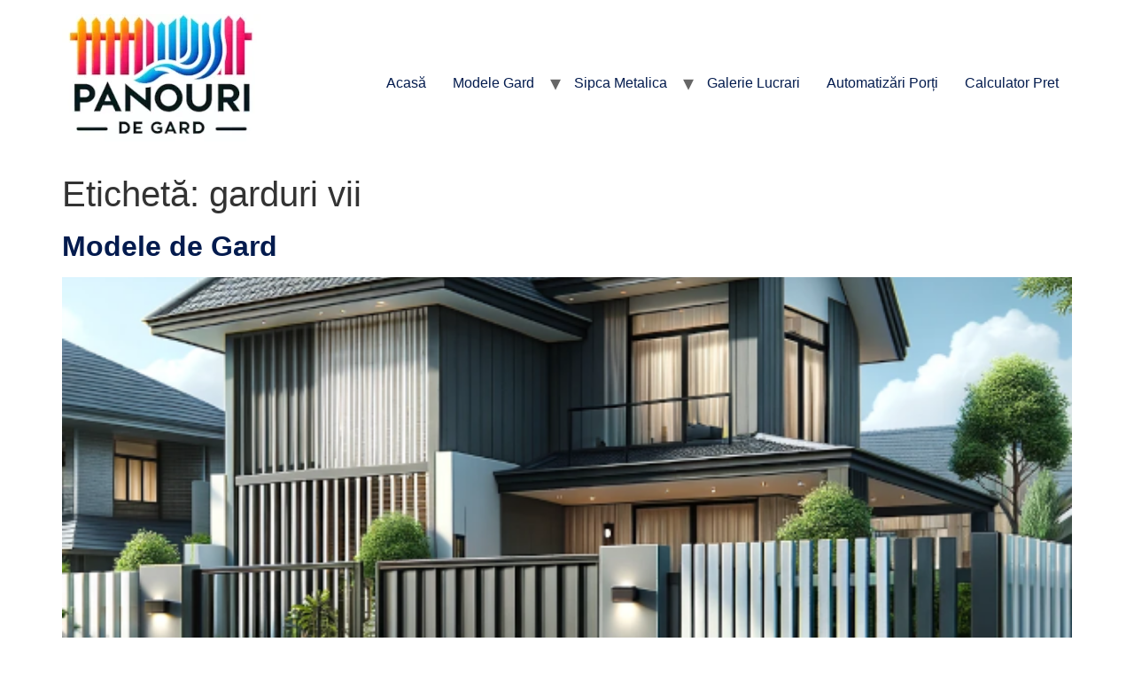

--- FILE ---
content_type: text/html; charset=UTF-8
request_url: https://www.panouridegard.ro/garduri-vii/
body_size: 11227
content:
<!doctype html><html lang="ro-RO"><head><script data-no-optimize="1">var litespeed_docref=sessionStorage.getItem("litespeed_docref");litespeed_docref&&(Object.defineProperty(document,"referrer",{get:function(){return litespeed_docref}}),sessionStorage.removeItem("litespeed_docref"));</script> <meta charset="UTF-8"><link data-optimized="2" rel="stylesheet" href="https://www.panouridegard.ro/wp-content/litespeed/css/fe4ecb9d698a67fba8ebb783706f9943.css?ver=3e417" /><meta name="viewport" content="width=device-width, initial-scale=1"><link rel="profile" href="https://gmpg.org/xfn/11"><meta name='robots' content='noindex, follow' /><title>garduri vii - Panouri de Gard</title><meta name="description" content="Aici poti identifica garduri vii veriantele cele mai potrivite pentru curtea ta. Panouri de Gard iti sta la dispozitie cu cele mai actuale tendinte" /><meta property="og:locale" content="ro_RO" /><meta property="og:type" content="article" /><meta property="og:title" content="garduri vii - Panouri de Gard" /><meta property="og:description" content="Aici poti identifica garduri vii veriantele cele mai potrivite pentru curtea ta. Panouri de Gard iti sta la dispozitie cu cele mai actuale tendinte" /><meta property="og:url" content="https://www.panouridegard.ro/garduri-vii/" /><meta property="og:site_name" content="Panouri de Gard" /><meta name="twitter:card" content="summary_large_image" /> <script type="application/ld+json" class="yoast-schema-graph">{"@context":"https://schema.org","@graph":[{"@type":"CollectionPage","@id":"https://www.panouridegard.ro/garduri-vii/","url":"https://www.panouridegard.ro/garduri-vii/","name":"garduri vii - Panouri de Gard","isPartOf":{"@id":"https://www.panouridegard.ro/#website"},"primaryImageOfPage":{"@id":"https://www.panouridegard.ro/garduri-vii/#primaryimage"},"image":{"@id":"https://www.panouridegard.ro/garduri-vii/#primaryimage"},"thumbnailUrl":"https://www.panouridegard.ro/wp-content/uploads/2024/02/modele-de-gard-ieftin.png","description":"Aici poti identifica garduri vii veriantele cele mai potrivite pentru curtea ta. Panouri de Gard iti sta la dispozitie cu cele mai actuale tendinte","breadcrumb":{"@id":"https://www.panouridegard.ro/garduri-vii/#breadcrumb"},"inLanguage":"ro-RO"},{"@type":"ImageObject","inLanguage":"ro-RO","@id":"https://www.panouridegard.ro/garduri-vii/#primaryimage","url":"https://www.panouridegard.ro/wp-content/uploads/2024/02/modele-de-gard-ieftin.png","contentUrl":"https://www.panouridegard.ro/wp-content/uploads/2024/02/modele-de-gard-ieftin.png","width":600,"height":600,"caption":"modele de gard ieftin"},{"@type":"BreadcrumbList","@id":"https://www.panouridegard.ro/garduri-vii/#breadcrumb","itemListElement":[{"@type":"ListItem","position":1,"name":"Home","item":"https://www.panouridegard.ro/"},{"@type":"ListItem","position":2,"name":"garduri vii"}]},{"@type":"WebSite","@id":"https://www.panouridegard.ro/#website","url":"https://www.panouridegard.ro/","name":"Panouri de Gard","description":"","publisher":{"@id":"https://www.panouridegard.ro/#organization"},"potentialAction":[{"@type":"SearchAction","target":{"@type":"EntryPoint","urlTemplate":"https://www.panouridegard.ro/?s={search_term_string}"},"query-input":"required name=search_term_string"}],"inLanguage":"ro-RO"},{"@type":"Organization","@id":"https://www.panouridegard.ro/#organization","name":"Univers all serv media srl","url":"https://www.panouridegard.ro/","logo":{"@type":"ImageObject","inLanguage":"ro-RO","@id":"https://www.panouridegard.ro/#/schema/logo/image/","url":"https://www.panouridegard.ro/wp-content/uploads/2024/04/cropped-logo-panouri-de-gard.webp","contentUrl":"https://www.panouridegard.ro/wp-content/uploads/2024/04/cropped-logo-panouri-de-gard.webp","width":230,"height":148,"caption":"Univers all serv media srl"},"image":{"@id":"https://www.panouridegard.ro/#/schema/logo/image/"},"sameAs":["https://www.facebook.com/profile.php?id=61550350440448"]}]}</script> <link rel='dns-prefetch' href='//www.googletagmanager.com' /><link rel='dns-prefetch' href='//pagead2.googlesyndication.com' /><link rel="alternate" type="application/rss+xml" title="Panouri de Gard &raquo; Flux" href="https://www.panouridegard.ro/feed/" /><link rel="alternate" type="application/rss+xml" title="Panouri de Gard &raquo; Flux comentarii" href="https://www.panouridegard.ro/comments/feed/" /><link rel="alternate" type="application/rss+xml" title="Panouri de Gard &raquo; Flux etichetă garduri vii" href="https://www.panouridegard.ro/garduri-vii/feed/" /><style id='classic-theme-styles-inline-css'>/*! This file is auto-generated */
.wp-block-button__link{color:#fff;background-color:#32373c;border-radius:9999px;box-shadow:none;text-decoration:none;padding:calc(.667em + 2px) calc(1.333em + 2px);font-size:1.125em}.wp-block-file__button{background:#32373c;color:#fff;text-decoration:none}</style><style id='global-styles-inline-css'>body{--wp--preset--color--black: #000000;--wp--preset--color--cyan-bluish-gray: #abb8c3;--wp--preset--color--white: #ffffff;--wp--preset--color--pale-pink: #f78da7;--wp--preset--color--vivid-red: #cf2e2e;--wp--preset--color--luminous-vivid-orange: #ff6900;--wp--preset--color--luminous-vivid-amber: #fcb900;--wp--preset--color--light-green-cyan: #7bdcb5;--wp--preset--color--vivid-green-cyan: #00d084;--wp--preset--color--pale-cyan-blue: #8ed1fc;--wp--preset--color--vivid-cyan-blue: #0693e3;--wp--preset--color--vivid-purple: #9b51e0;--wp--preset--gradient--vivid-cyan-blue-to-vivid-purple: linear-gradient(135deg,rgba(6,147,227,1) 0%,rgb(155,81,224) 100%);--wp--preset--gradient--light-green-cyan-to-vivid-green-cyan: linear-gradient(135deg,rgb(122,220,180) 0%,rgb(0,208,130) 100%);--wp--preset--gradient--luminous-vivid-amber-to-luminous-vivid-orange: linear-gradient(135deg,rgba(252,185,0,1) 0%,rgba(255,105,0,1) 100%);--wp--preset--gradient--luminous-vivid-orange-to-vivid-red: linear-gradient(135deg,rgba(255,105,0,1) 0%,rgb(207,46,46) 100%);--wp--preset--gradient--very-light-gray-to-cyan-bluish-gray: linear-gradient(135deg,rgb(238,238,238) 0%,rgb(169,184,195) 100%);--wp--preset--gradient--cool-to-warm-spectrum: linear-gradient(135deg,rgb(74,234,220) 0%,rgb(151,120,209) 20%,rgb(207,42,186) 40%,rgb(238,44,130) 60%,rgb(251,105,98) 80%,rgb(254,248,76) 100%);--wp--preset--gradient--blush-light-purple: linear-gradient(135deg,rgb(255,206,236) 0%,rgb(152,150,240) 100%);--wp--preset--gradient--blush-bordeaux: linear-gradient(135deg,rgb(254,205,165) 0%,rgb(254,45,45) 50%,rgb(107,0,62) 100%);--wp--preset--gradient--luminous-dusk: linear-gradient(135deg,rgb(255,203,112) 0%,rgb(199,81,192) 50%,rgb(65,88,208) 100%);--wp--preset--gradient--pale-ocean: linear-gradient(135deg,rgb(255,245,203) 0%,rgb(182,227,212) 50%,rgb(51,167,181) 100%);--wp--preset--gradient--electric-grass: linear-gradient(135deg,rgb(202,248,128) 0%,rgb(113,206,126) 100%);--wp--preset--gradient--midnight: linear-gradient(135deg,rgb(2,3,129) 0%,rgb(40,116,252) 100%);--wp--preset--font-size--small: 13px;--wp--preset--font-size--medium: 20px;--wp--preset--font-size--large: 36px;--wp--preset--font-size--x-large: 42px;--wp--preset--spacing--20: 0.44rem;--wp--preset--spacing--30: 0.67rem;--wp--preset--spacing--40: 1rem;--wp--preset--spacing--50: 1.5rem;--wp--preset--spacing--60: 2.25rem;--wp--preset--spacing--70: 3.38rem;--wp--preset--spacing--80: 5.06rem;--wp--preset--shadow--natural: 6px 6px 9px rgba(0, 0, 0, 0.2);--wp--preset--shadow--deep: 12px 12px 50px rgba(0, 0, 0, 0.4);--wp--preset--shadow--sharp: 6px 6px 0px rgba(0, 0, 0, 0.2);--wp--preset--shadow--outlined: 6px 6px 0px -3px rgba(255, 255, 255, 1), 6px 6px rgba(0, 0, 0, 1);--wp--preset--shadow--crisp: 6px 6px 0px rgba(0, 0, 0, 1);}:where(.is-layout-flex){gap: 0.5em;}:where(.is-layout-grid){gap: 0.5em;}body .is-layout-flow > .alignleft{float: left;margin-inline-start: 0;margin-inline-end: 2em;}body .is-layout-flow > .alignright{float: right;margin-inline-start: 2em;margin-inline-end: 0;}body .is-layout-flow > .aligncenter{margin-left: auto !important;margin-right: auto !important;}body .is-layout-constrained > .alignleft{float: left;margin-inline-start: 0;margin-inline-end: 2em;}body .is-layout-constrained > .alignright{float: right;margin-inline-start: 2em;margin-inline-end: 0;}body .is-layout-constrained > .aligncenter{margin-left: auto !important;margin-right: auto !important;}body .is-layout-constrained > :where(:not(.alignleft):not(.alignright):not(.alignfull)){max-width: var(--wp--style--global--content-size);margin-left: auto !important;margin-right: auto !important;}body .is-layout-constrained > .alignwide{max-width: var(--wp--style--global--wide-size);}body .is-layout-flex{display: flex;}body .is-layout-flex{flex-wrap: wrap;align-items: center;}body .is-layout-flex > *{margin: 0;}body .is-layout-grid{display: grid;}body .is-layout-grid > *{margin: 0;}:where(.wp-block-columns.is-layout-flex){gap: 2em;}:where(.wp-block-columns.is-layout-grid){gap: 2em;}:where(.wp-block-post-template.is-layout-flex){gap: 1.25em;}:where(.wp-block-post-template.is-layout-grid){gap: 1.25em;}.has-black-color{color: var(--wp--preset--color--black) !important;}.has-cyan-bluish-gray-color{color: var(--wp--preset--color--cyan-bluish-gray) !important;}.has-white-color{color: var(--wp--preset--color--white) !important;}.has-pale-pink-color{color: var(--wp--preset--color--pale-pink) !important;}.has-vivid-red-color{color: var(--wp--preset--color--vivid-red) !important;}.has-luminous-vivid-orange-color{color: var(--wp--preset--color--luminous-vivid-orange) !important;}.has-luminous-vivid-amber-color{color: var(--wp--preset--color--luminous-vivid-amber) !important;}.has-light-green-cyan-color{color: var(--wp--preset--color--light-green-cyan) !important;}.has-vivid-green-cyan-color{color: var(--wp--preset--color--vivid-green-cyan) !important;}.has-pale-cyan-blue-color{color: var(--wp--preset--color--pale-cyan-blue) !important;}.has-vivid-cyan-blue-color{color: var(--wp--preset--color--vivid-cyan-blue) !important;}.has-vivid-purple-color{color: var(--wp--preset--color--vivid-purple) !important;}.has-black-background-color{background-color: var(--wp--preset--color--black) !important;}.has-cyan-bluish-gray-background-color{background-color: var(--wp--preset--color--cyan-bluish-gray) !important;}.has-white-background-color{background-color: var(--wp--preset--color--white) !important;}.has-pale-pink-background-color{background-color: var(--wp--preset--color--pale-pink) !important;}.has-vivid-red-background-color{background-color: var(--wp--preset--color--vivid-red) !important;}.has-luminous-vivid-orange-background-color{background-color: var(--wp--preset--color--luminous-vivid-orange) !important;}.has-luminous-vivid-amber-background-color{background-color: var(--wp--preset--color--luminous-vivid-amber) !important;}.has-light-green-cyan-background-color{background-color: var(--wp--preset--color--light-green-cyan) !important;}.has-vivid-green-cyan-background-color{background-color: var(--wp--preset--color--vivid-green-cyan) !important;}.has-pale-cyan-blue-background-color{background-color: var(--wp--preset--color--pale-cyan-blue) !important;}.has-vivid-cyan-blue-background-color{background-color: var(--wp--preset--color--vivid-cyan-blue) !important;}.has-vivid-purple-background-color{background-color: var(--wp--preset--color--vivid-purple) !important;}.has-black-border-color{border-color: var(--wp--preset--color--black) !important;}.has-cyan-bluish-gray-border-color{border-color: var(--wp--preset--color--cyan-bluish-gray) !important;}.has-white-border-color{border-color: var(--wp--preset--color--white) !important;}.has-pale-pink-border-color{border-color: var(--wp--preset--color--pale-pink) !important;}.has-vivid-red-border-color{border-color: var(--wp--preset--color--vivid-red) !important;}.has-luminous-vivid-orange-border-color{border-color: var(--wp--preset--color--luminous-vivid-orange) !important;}.has-luminous-vivid-amber-border-color{border-color: var(--wp--preset--color--luminous-vivid-amber) !important;}.has-light-green-cyan-border-color{border-color: var(--wp--preset--color--light-green-cyan) !important;}.has-vivid-green-cyan-border-color{border-color: var(--wp--preset--color--vivid-green-cyan) !important;}.has-pale-cyan-blue-border-color{border-color: var(--wp--preset--color--pale-cyan-blue) !important;}.has-vivid-cyan-blue-border-color{border-color: var(--wp--preset--color--vivid-cyan-blue) !important;}.has-vivid-purple-border-color{border-color: var(--wp--preset--color--vivid-purple) !important;}.has-vivid-cyan-blue-to-vivid-purple-gradient-background{background: var(--wp--preset--gradient--vivid-cyan-blue-to-vivid-purple) !important;}.has-light-green-cyan-to-vivid-green-cyan-gradient-background{background: var(--wp--preset--gradient--light-green-cyan-to-vivid-green-cyan) !important;}.has-luminous-vivid-amber-to-luminous-vivid-orange-gradient-background{background: var(--wp--preset--gradient--luminous-vivid-amber-to-luminous-vivid-orange) !important;}.has-luminous-vivid-orange-to-vivid-red-gradient-background{background: var(--wp--preset--gradient--luminous-vivid-orange-to-vivid-red) !important;}.has-very-light-gray-to-cyan-bluish-gray-gradient-background{background: var(--wp--preset--gradient--very-light-gray-to-cyan-bluish-gray) !important;}.has-cool-to-warm-spectrum-gradient-background{background: var(--wp--preset--gradient--cool-to-warm-spectrum) !important;}.has-blush-light-purple-gradient-background{background: var(--wp--preset--gradient--blush-light-purple) !important;}.has-blush-bordeaux-gradient-background{background: var(--wp--preset--gradient--blush-bordeaux) !important;}.has-luminous-dusk-gradient-background{background: var(--wp--preset--gradient--luminous-dusk) !important;}.has-pale-ocean-gradient-background{background: var(--wp--preset--gradient--pale-ocean) !important;}.has-electric-grass-gradient-background{background: var(--wp--preset--gradient--electric-grass) !important;}.has-midnight-gradient-background{background: var(--wp--preset--gradient--midnight) !important;}.has-small-font-size{font-size: var(--wp--preset--font-size--small) !important;}.has-medium-font-size{font-size: var(--wp--preset--font-size--medium) !important;}.has-large-font-size{font-size: var(--wp--preset--font-size--large) !important;}.has-x-large-font-size{font-size: var(--wp--preset--font-size--x-large) !important;}
.wp-block-navigation a:where(:not(.wp-element-button)){color: inherit;}
:where(.wp-block-post-template.is-layout-flex){gap: 1.25em;}:where(.wp-block-post-template.is-layout-grid){gap: 1.25em;}
:where(.wp-block-columns.is-layout-flex){gap: 2em;}:where(.wp-block-columns.is-layout-grid){gap: 2em;}
.wp-block-pullquote{font-size: 1.5em;line-height: 1.6;}</style><style id='ez-toc-inline-css'>div#ez-toc-container .ez-toc-title {font-size: 120%;}div#ez-toc-container .ez-toc-title {font-weight: 500;}div#ez-toc-container ul li {font-size: 95%;}div#ez-toc-container ul li {font-weight: 500;}div#ez-toc-container nav ul ul li {font-size: 90%;}
.ez-toc-container-direction {direction: ltr;}.ez-toc-counter ul{counter-reset: item ;}.ez-toc-counter nav ul li a::before {content: counters(item, '.', decimal) '. ';display: inline-block;counter-increment: item;flex-grow: 0;flex-shrink: 0;margin-right: .2em; float: left; }.ez-toc-widget-direction {direction: ltr;}.ez-toc-widget-container ul{counter-reset: item ;}.ez-toc-widget-container nav ul li a::before {content: counters(item, '.', decimal) '. ';display: inline-block;counter-increment: item;flex-grow: 0;flex-shrink: 0;margin-right: .2em; float: left; }</style><link rel="preconnect" href="https://fonts.gstatic.com/" crossorigin><script type="litespeed/javascript" data-src="https://www.panouridegard.ro/wp-includes/js/jquery/jquery.min.js" id="jquery-core-js"></script> <script type="litespeed/javascript" data-src="https://www.panouridegard.ro/wp-includes/js/jquery/jquery-migrate.min.js" id="jquery-migrate-js"></script>  <script type="litespeed/javascript" data-src="https://www.googletagmanager.com/gtag/js?id=GT-K4LK3B9F" id="google_gtagjs-js"></script> <script id="google_gtagjs-js-after" type="litespeed/javascript">window.dataLayer=window.dataLayer||[];function gtag(){dataLayer.push(arguments)}
gtag("set","linker",{"domains":["www.panouridegard.ro"]});gtag("js",new Date());gtag("set","developer_id.dZTNiMT",!0);gtag("config","GT-K4LK3B9F");window._googlesitekit=window._googlesitekit||{};window._googlesitekit.throttledEvents=[];window._googlesitekit.gtagEvent=(name,data)=>{var key=JSON.stringify({name,data});if(!!window._googlesitekit.throttledEvents[key]){return}window._googlesitekit.throttledEvents[key]=!0;setTimeout(()=>{delete window._googlesitekit.throttledEvents[key]},5);gtag("event",name,{...data,event_source:"site-kit"})}</script> <link rel="https://api.w.org/" href="https://www.panouridegard.ro/wp-json/" /><link rel="alternate" type="application/json" href="https://www.panouridegard.ro/wp-json/wp/v2/tags/9" /><link rel="EditURI" type="application/rsd+xml" title="RSD" href="https://www.panouridegard.ro/xmlrpc.php?rsd" /><meta name="generator" content="WordPress 6.4.7" /><meta name="generator" content="Site Kit by Google 1.146.0" /><meta name="google-adsense-platform-account" content="ca-host-pub-2644536267352236"><meta name="google-adsense-platform-domain" content="sitekit.withgoogle.com"><meta name="generator" content="Elementor 3.20.1; features: e_optimized_assets_loading, e_optimized_css_loading, additional_custom_breakpoints, block_editor_assets_optimize, e_image_loading_optimization; settings: css_print_method-external, google_font-enabled, font_display-swap"> <script type="litespeed/javascript" data-src="https://pagead2.googlesyndication.com/pagead/js/adsbygoogle.js?client=ca-pub-8591226431638452&amp;host=ca-host-pub-2644536267352236" crossorigin="anonymous"></script> <link rel="icon" href="https://www.panouridegard.ro/wp-content/uploads/2024/04/cropped-Panouride-gard-32x32.webp" sizes="32x32" /><link rel="icon" href="https://www.panouridegard.ro/wp-content/uploads/2024/04/cropped-Panouride-gard-192x192.webp" sizes="192x192" /><link rel="apple-touch-icon" href="https://www.panouridegard.ro/wp-content/uploads/2024/04/cropped-Panouride-gard-180x180.webp" /><meta name="msapplication-TileImage" content="https://www.panouridegard.ro/wp-content/uploads/2024/04/cropped-Panouride-gard-270x270.webp" /><style id="wp-custom-css">@media (min-width: 768px) {
  .whatsapp-float {
    display: none;
  }
}</style></head><body class="archive tag tag-garduri-vii tag-9 wp-custom-logo ehf-template-hello-elementor ehf-stylesheet-hello-elementor jkit-color-scheme elementor-default elementor-kit-10"><a class="skip-link screen-reader-text" href="#content">Sari la conținut</a><header id="site-header" class="site-header dynamic-header menu-dropdown-tablet"><div class="header-inner"><div class="site-branding show-logo"><div class="site-logo show">
<a href="https://www.panouridegard.ro/" class="custom-logo-link" rel="home"><img data-lazyloaded="1" src="[data-uri]" width="230" height="148" data-src="https://www.panouridegard.ro/wp-content/uploads/2024/04/cropped-logo-panouri-de-gard.webp" class="custom-logo" alt="panouri de gard" decoding="async" /></a></div></div><nav class="site-navigation show"><div class="menu-menu-header-container"><ul id="menu-menu-header" class="menu"><li id="menu-item-198" class="menu-item menu-item-type-custom menu-item-object-custom menu-item-home menu-item-198"><a href="https://www.panouridegard.ro">Acasă</a></li><li id="menu-item-1019" class="menu-item menu-item-type-custom menu-item-object-custom menu-item-has-children menu-item-1019"><a href="https://www.panouridegard.ro/panou-de-gard-orizontal-tip-caseta/">Modele Gard</a><ul class="sub-menu"><li id="menu-item-1086" class="menu-item menu-item-type-post_type menu-item-object-post menu-item-1086"><a href="https://www.panouridegard.ro/panou-de-gard-orizontal-tip-caseta/">Panou de Gard Orizontal Tip Caseta</a></li><li id="menu-item-1018" class="menu-item menu-item-type-post_type menu-item-object-post menu-item-1018"><a href="https://www.panouridegard.ro/panou-gard-orizontal-jaluzea/">Panou de gard orizontal tip jaluzea</a></li><li id="menu-item-1462" class="menu-item menu-item-type-custom menu-item-object-custom menu-item-1462"><a href="https://www.panouridegard.ro/porti-auto-si-pietonale/">Auto &#038; Pietonale</a></li><li id="menu-item-1449" class="menu-item menu-item-type-post_type menu-item-object-post menu-item-1449"><a href="https://www.panouridegard.ro/modele-de-gard-modern/">Cum aleg Gardul Potrivit</a></li><li id="menu-item-1570" class="menu-item menu-item-type-post_type menu-item-object-post menu-item-1570"><a href="https://www.panouridegard.ro/capace-stalp-gard/">Capace Stalp Gard</a></li></ul></li><li id="menu-item-1228" class="menu-item menu-item-type-custom menu-item-object-custom menu-item-has-children menu-item-1228"><a href="https://www.panouridegard.ro/panou-de-gard-sipca-metalica/">Sipca Metalica</a><ul class="sub-menu"><li id="menu-item-1244" class="menu-item menu-item-type-post_type menu-item-object-post menu-item-1244"><a href="https://www.panouridegard.ro/panou-de-gard-orizontal-tip-caseta/">Sipca Metalica gard Tip Caseta</a></li><li id="menu-item-1229" class="menu-item menu-item-type-post_type menu-item-object-post menu-item-1229"><a href="https://www.panouridegard.ro/panou-de-gard-sipca-metalica/">Sipca Metalica pentru Gard</a></li><li id="menu-item-1225" class="menu-item menu-item-type-post_type menu-item-object-post menu-item-1225"><a href="https://www.panouridegard.ro/sipca-metalica/">Sipca Metalica Gard Imitatie Lemn</a></li></ul></li><li id="menu-item-1664" class="menu-item menu-item-type-post_type menu-item-object-post menu-item-1664"><a href="https://www.panouridegard.ro/gard-ieftin/">Galerie Lucrari</a></li><li id="menu-item-2979" class="menu-item menu-item-type-post_type menu-item-object-page menu-item-2979"><a href="https://www.panouridegard.ro/automatizari-porti-kituri-motoare-batante-culisante-panouridegard-ro/">Automatizări Porți</a></li><li id="menu-item-2607" class="menu-item menu-item-type-post_type menu-item-object-page menu-item-2607"><a href="https://www.panouridegard.ro/calculator-pret-gard/">Calculator Pret</a></li></ul></div></nav><div class="site-navigation-toggle-holder show"><div class="site-navigation-toggle" role="button" tabindex="0">
<i class="eicon-menu-bar" aria-hidden="true"></i>
<span class="screen-reader-text">Meniu</span></div></div><nav class="site-navigation-dropdown show"><div class="menu-menu-header-container"><ul id="menu-menu-header" class="menu"><li id="menu-item-198" class="menu-item menu-item-type-custom menu-item-object-custom menu-item-home menu-item-198"><a href="https://www.panouridegard.ro">Acasă</a></li><li id="menu-item-1019" class="menu-item menu-item-type-custom menu-item-object-custom menu-item-has-children menu-item-1019"><a href="https://www.panouridegard.ro/panou-de-gard-orizontal-tip-caseta/">Modele Gard</a><ul class="sub-menu"><li id="menu-item-1086" class="menu-item menu-item-type-post_type menu-item-object-post menu-item-1086"><a href="https://www.panouridegard.ro/panou-de-gard-orizontal-tip-caseta/">Panou de Gard Orizontal Tip Caseta</a></li><li id="menu-item-1018" class="menu-item menu-item-type-post_type menu-item-object-post menu-item-1018"><a href="https://www.panouridegard.ro/panou-gard-orizontal-jaluzea/">Panou de gard orizontal tip jaluzea</a></li><li id="menu-item-1462" class="menu-item menu-item-type-custom menu-item-object-custom menu-item-1462"><a href="https://www.panouridegard.ro/porti-auto-si-pietonale/">Auto &#038; Pietonale</a></li><li id="menu-item-1449" class="menu-item menu-item-type-post_type menu-item-object-post menu-item-1449"><a href="https://www.panouridegard.ro/modele-de-gard-modern/">Cum aleg Gardul Potrivit</a></li><li id="menu-item-1570" class="menu-item menu-item-type-post_type menu-item-object-post menu-item-1570"><a href="https://www.panouridegard.ro/capace-stalp-gard/">Capace Stalp Gard</a></li></ul></li><li id="menu-item-1228" class="menu-item menu-item-type-custom menu-item-object-custom menu-item-has-children menu-item-1228"><a href="https://www.panouridegard.ro/panou-de-gard-sipca-metalica/">Sipca Metalica</a><ul class="sub-menu"><li id="menu-item-1244" class="menu-item menu-item-type-post_type menu-item-object-post menu-item-1244"><a href="https://www.panouridegard.ro/panou-de-gard-orizontal-tip-caseta/">Sipca Metalica gard Tip Caseta</a></li><li id="menu-item-1229" class="menu-item menu-item-type-post_type menu-item-object-post menu-item-1229"><a href="https://www.panouridegard.ro/panou-de-gard-sipca-metalica/">Sipca Metalica pentru Gard</a></li><li id="menu-item-1225" class="menu-item menu-item-type-post_type menu-item-object-post menu-item-1225"><a href="https://www.panouridegard.ro/sipca-metalica/">Sipca Metalica Gard Imitatie Lemn</a></li></ul></li><li id="menu-item-1664" class="menu-item menu-item-type-post_type menu-item-object-post menu-item-1664"><a href="https://www.panouridegard.ro/gard-ieftin/">Galerie Lucrari</a></li><li id="menu-item-2979" class="menu-item menu-item-type-post_type menu-item-object-page menu-item-2979"><a href="https://www.panouridegard.ro/automatizari-porti-kituri-motoare-batante-culisante-panouridegard-ro/">Automatizări Porți</a></li><li id="menu-item-2607" class="menu-item menu-item-type-post_type menu-item-object-page menu-item-2607"><a href="https://www.panouridegard.ro/calculator-pret-gard/">Calculator Pret</a></li></ul></div></nav></div></header><main id="content" class="site-main"><header class="page-header"><h1 class="entry-title">Etichetă: <span>garduri vii</span></h1></header><div class="page-content"><article class="post"><h2 class="entry-title"><a href="https://www.panouridegard.ro/modele-de-gard-modern/">Modele de Gard</a></h2><a href="https://www.panouridegard.ro/modele-de-gard-modern/"><img data-lazyloaded="1" src="[data-uri]" fetchpriority="high" width="600" height="600" data-src="https://www.panouridegard.ro/wp-content/uploads/2024/02/modele-de-gard-ieftin.png" class="attachment-large size-large wp-post-image" alt="modele de gard ieftin" decoding="async" data-srcset="https://www.panouridegard.ro/wp-content/uploads/2024/02/modele-de-gard-ieftin.png 600w, https://www.panouridegard.ro/wp-content/uploads/2024/02/modele-de-gard-ieftin-300x300.png 300w, https://www.panouridegard.ro/wp-content/uploads/2024/02/modele-de-gard-ieftin-150x150.png 150w" data-sizes="(max-width: 600px) 100vw, 600px" /></a><p>Ghidul tău complet pentru împrejmuirea curții Introducere Atunci când vine vorba de împrejmuirea spațiului exterior, alegerea unui model de gard nu este doar o chestiune de securitate și intimitate, ci și o expresie a stilului personal. Un gard bine ales poate transforma orice curte într-un peisaj de vis, oferind atât funcționalitate cât și estetică. În [&hellip;]</p></article></div></main><footer id="site-footer" class="site-footer dynamic-footer footer-has-copyright"><div class="footer-inner"><div class="site-branding show-logo"><div class="site-logo show">
<a href="https://www.panouridegard.ro/" class="custom-logo-link" rel="home"><img data-lazyloaded="1" src="[data-uri]" width="230" height="148" data-src="https://www.panouridegard.ro/wp-content/uploads/2024/04/cropped-logo-panouri-de-gard.webp" class="custom-logo" alt="panouri de gard" decoding="async" /></a></div></div><nav class="site-navigation show"><div class="menu-menu-footer-container"><ul id="menu-menu-footer" class="menu"><li id="menu-item-1346" class="menu-item menu-item-type-post_type menu-item-object-page menu-item-privacy-policy menu-item-1346"><a rel="privacy-policy" href="https://www.panouridegard.ro/privacy-policy/">Termeni și Condiții</a></li><li id="menu-item-1347" class="menu-item menu-item-type-post_type menu-item-object-page menu-item-1347"><a href="https://www.panouridegard.ro/contact/">Contact</a></li><li id="menu-item-1348" class="menu-item menu-item-type-post_type menu-item-object-page menu-item-1348"><a href="https://www.panouridegard.ro/despre-noi/">Despre Noi</a></li><li id="menu-item-1349" class="menu-item menu-item-type-post_type menu-item-object-page menu-item-1349"><a href="https://www.panouridegard.ro/gard-panouri-gard-jaluzea/">Gard Panouri Gard Jaluzea</a></li><li id="menu-item-1350" class="menu-item menu-item-type-post_type menu-item-object-page menu-item-1350"><a href="https://www.panouridegard.ro/gard-panouri-gard-orizontal/">Garduri Ieftine Orizontale Elegante</a></li><li id="menu-item-1400" class="menu-item menu-item-type-post_type menu-item-object-post menu-item-1400"><a href="https://www.panouridegard.ro/ghid-automatizare-porti/">Automatizare Porți</a></li><li id="menu-item-1502" class="menu-item menu-item-type-post_type menu-item-object-post menu-item-1502"><a href="https://www.panouridegard.ro/kit-videointerfon/">Kit VideoInterfon</a></li><li id="menu-item-1568" class="menu-item menu-item-type-custom menu-item-object-custom menu-item-1568"><a href="https://www.panouridegard.ro/capace-stalp-gard/">Capace Stalpi</a></li></ul></div></nav><div class="copyright show"><p>All rights reserved</p></div></div></footer> <script id="wp-i18n-js-after" type="litespeed/javascript">wp.i18n.setLocaleData({'text direction\u0004ltr':['ltr']})</script> <script id="contact-form-7-js-extra" type="litespeed/javascript">var wpcf7={"api":{"root":"https:\/\/www.panouridegard.ro\/wp-json\/","namespace":"contact-form-7\/v1"},"cached":"1"}</script> <script id="contact-form-7-js-translations" type="litespeed/javascript">(function(domain,translations){var localeData=translations.locale_data[domain]||translations.locale_data.messages;localeData[""].domain=domain;wp.i18n.setLocaleData(localeData,domain)})("contact-form-7",{"translation-revision-date":"2024-07-17 11:27:09+0000","generator":"GlotPress\/4.0.1","domain":"messages","locale_data":{"messages":{"":{"domain":"messages","plural-forms":"nplurals=3; plural=(n == 1) ? 0 : ((n == 0 || n % 100 >= 2 && n % 100 <= 19) ? 1 : 2);","lang":"ro"},"This contact form is placed in the wrong place.":["Acest formular de contact este plasat \u00eentr-un loc gre\u0219it."],"Error:":["Eroare:"]}},"comment":{"reference":"includes\/js\/index.js"}})</script> <script id="ez-toc-scroll-scriptjs-js-extra" type="litespeed/javascript">var eztoc_smooth_local={"scroll_offset":"30","add_request_uri":""}</script> <script id="ez-toc-js-js-extra" type="litespeed/javascript">var ezTOC={"smooth_scroll":"1","visibility_hide_by_default":"1","width":"auto","scroll_offset":"30","fallbackIcon":"<span class=\"\"><span class=\"eztoc-hide\" style=\"display:none;\">Toggle<\/span><span class=\"ez-toc-icon-toggle-span\"><svg style=\"fill: #999;color:#999\" xmlns=\"http:\/\/www.w3.org\/2000\/svg\" class=\"list-377408\" width=\"20px\" height=\"20px\" viewBox=\"0 0 24 24\" fill=\"none\"><path d=\"M6 6H4v2h2V6zm14 0H8v2h12V6zM4 11h2v2H4v-2zm16 0H8v2h12v-2zM4 16h2v2H4v-2zm16 0H8v2h12v-2z\" fill=\"currentColor\"><\/path><\/svg><svg style=\"fill: #999;color:#999\" class=\"arrow-unsorted-368013\" xmlns=\"http:\/\/www.w3.org\/2000\/svg\" width=\"10px\" height=\"10px\" viewBox=\"0 0 24 24\" version=\"1.2\" baseProfile=\"tiny\"><path d=\"M18.2 9.3l-6.2-6.3-6.2 6.3c-.2.2-.3.4-.3.7s.1.5.3.7c.2.2.4.3.7.3h11c.3 0 .5-.1.7-.3.2-.2.3-.5.3-.7s-.1-.5-.3-.7zM5.8 14.7l6.2 6.3 6.2-6.3c.2-.2.3-.5.3-.7s-.1-.5-.3-.7c-.2-.2-.4-.3-.7-.3h-11c-.3 0-.5.1-.7.3-.2.2-.3.5-.3.7s.1.5.3.7z\"\/><\/svg><\/span><\/span>","chamomile_theme_is_on":""}</script> <script id="elementskit-framework-js-frontend-js-after" type="litespeed/javascript">var elementskit={resturl:'https://www.panouridegard.ro/wp-json/elementskit/v1/',}</script> <script type="litespeed/javascript" data-src="https://www.panouridegard.ro/wp-includes/js/jquery/ui/core.min.js" id="jquery-ui-core-js"></script> <script id="elementor-frontend-js-after" type="litespeed/javascript">var jkit_ajax_url="https://www.panouridegard.ro/?jkit-ajax-request=jkit_elements",jkit_nonce="61bd506a10"</script> <script data-no-optimize="1">!function(t,e){"object"==typeof exports&&"undefined"!=typeof module?module.exports=e():"function"==typeof define&&define.amd?define(e):(t="undefined"!=typeof globalThis?globalThis:t||self).LazyLoad=e()}(this,function(){"use strict";function e(){return(e=Object.assign||function(t){for(var e=1;e<arguments.length;e++){var n,a=arguments[e];for(n in a)Object.prototype.hasOwnProperty.call(a,n)&&(t[n]=a[n])}return t}).apply(this,arguments)}function i(t){return e({},it,t)}function o(t,e){var n,a="LazyLoad::Initialized",i=new t(e);try{n=new CustomEvent(a,{detail:{instance:i}})}catch(t){(n=document.createEvent("CustomEvent")).initCustomEvent(a,!1,!1,{instance:i})}window.dispatchEvent(n)}function l(t,e){return t.getAttribute(gt+e)}function c(t){return l(t,bt)}function s(t,e){return function(t,e,n){e=gt+e;null!==n?t.setAttribute(e,n):t.removeAttribute(e)}(t,bt,e)}function r(t){return s(t,null),0}function u(t){return null===c(t)}function d(t){return c(t)===vt}function f(t,e,n,a){t&&(void 0===a?void 0===n?t(e):t(e,n):t(e,n,a))}function _(t,e){nt?t.classList.add(e):t.className+=(t.className?" ":"")+e}function v(t,e){nt?t.classList.remove(e):t.className=t.className.replace(new RegExp("(^|\\s+)"+e+"(\\s+|$)")," ").replace(/^\s+/,"").replace(/\s+$/,"")}function g(t){return t.llTempImage}function b(t,e){!e||(e=e._observer)&&e.unobserve(t)}function p(t,e){t&&(t.loadingCount+=e)}function h(t,e){t&&(t.toLoadCount=e)}function n(t){for(var e,n=[],a=0;e=t.children[a];a+=1)"SOURCE"===e.tagName&&n.push(e);return n}function m(t,e){(t=t.parentNode)&&"PICTURE"===t.tagName&&n(t).forEach(e)}function a(t,e){n(t).forEach(e)}function E(t){return!!t[st]}function I(t){return t[st]}function y(t){return delete t[st]}function A(e,t){var n;E(e)||(n={},t.forEach(function(t){n[t]=e.getAttribute(t)}),e[st]=n)}function k(a,t){var i;E(a)&&(i=I(a),t.forEach(function(t){var e,n;e=a,(t=i[n=t])?e.setAttribute(n,t):e.removeAttribute(n)}))}function L(t,e,n){_(t,e.class_loading),s(t,ut),n&&(p(n,1),f(e.callback_loading,t,n))}function w(t,e,n){n&&t.setAttribute(e,n)}function x(t,e){w(t,ct,l(t,e.data_sizes)),w(t,rt,l(t,e.data_srcset)),w(t,ot,l(t,e.data_src))}function O(t,e,n){var a=l(t,e.data_bg_multi),i=l(t,e.data_bg_multi_hidpi);(a=at&&i?i:a)&&(t.style.backgroundImage=a,n=n,_(t=t,(e=e).class_applied),s(t,ft),n&&(e.unobserve_completed&&b(t,e),f(e.callback_applied,t,n)))}function N(t,e){!e||0<e.loadingCount||0<e.toLoadCount||f(t.callback_finish,e)}function C(t,e,n){t.addEventListener(e,n),t.llEvLisnrs[e]=n}function M(t){return!!t.llEvLisnrs}function z(t){if(M(t)){var e,n,a=t.llEvLisnrs;for(e in a){var i=a[e];n=e,i=i,t.removeEventListener(n,i)}delete t.llEvLisnrs}}function R(t,e,n){var a;delete t.llTempImage,p(n,-1),(a=n)&&--a.toLoadCount,v(t,e.class_loading),e.unobserve_completed&&b(t,n)}function T(o,r,c){var l=g(o)||o;M(l)||function(t,e,n){M(t)||(t.llEvLisnrs={});var a="VIDEO"===t.tagName?"loadeddata":"load";C(t,a,e),C(t,"error",n)}(l,function(t){var e,n,a,i;n=r,a=c,i=d(e=o),R(e,n,a),_(e,n.class_loaded),s(e,dt),f(n.callback_loaded,e,a),i||N(n,a),z(l)},function(t){var e,n,a,i;n=r,a=c,i=d(e=o),R(e,n,a),_(e,n.class_error),s(e,_t),f(n.callback_error,e,a),i||N(n,a),z(l)})}function G(t,e,n){var a,i,o,r,c;t.llTempImage=document.createElement("IMG"),T(t,e,n),E(c=t)||(c[st]={backgroundImage:c.style.backgroundImage}),o=n,r=l(a=t,(i=e).data_bg),c=l(a,i.data_bg_hidpi),(r=at&&c?c:r)&&(a.style.backgroundImage='url("'.concat(r,'")'),g(a).setAttribute(ot,r),L(a,i,o)),O(t,e,n)}function D(t,e,n){var a;T(t,e,n),a=e,e=n,(t=It[(n=t).tagName])&&(t(n,a),L(n,a,e))}function V(t,e,n){var a;a=t,(-1<yt.indexOf(a.tagName)?D:G)(t,e,n)}function F(t,e,n){var a;t.setAttribute("loading","lazy"),T(t,e,n),a=e,(e=It[(n=t).tagName])&&e(n,a),s(t,vt)}function j(t){t.removeAttribute(ot),t.removeAttribute(rt),t.removeAttribute(ct)}function P(t){m(t,function(t){k(t,Et)}),k(t,Et)}function S(t){var e;(e=At[t.tagName])?e(t):E(e=t)&&(t=I(e),e.style.backgroundImage=t.backgroundImage)}function U(t,e){var n;S(t),n=e,u(e=t)||d(e)||(v(e,n.class_entered),v(e,n.class_exited),v(e,n.class_applied),v(e,n.class_loading),v(e,n.class_loaded),v(e,n.class_error)),r(t),y(t)}function $(t,e,n,a){var i;n.cancel_on_exit&&(c(t)!==ut||"IMG"===t.tagName&&(z(t),m(i=t,function(t){j(t)}),j(i),P(t),v(t,n.class_loading),p(a,-1),r(t),f(n.callback_cancel,t,e,a)))}function q(t,e,n,a){var i,o,r=(o=t,0<=pt.indexOf(c(o)));s(t,"entered"),_(t,n.class_entered),v(t,n.class_exited),i=t,o=a,n.unobserve_entered&&b(i,o),f(n.callback_enter,t,e,a),r||V(t,n,a)}function H(t){return t.use_native&&"loading"in HTMLImageElement.prototype}function B(t,i,o){t.forEach(function(t){return(a=t).isIntersecting||0<a.intersectionRatio?q(t.target,t,i,o):(e=t.target,n=t,a=i,t=o,void(u(e)||(_(e,a.class_exited),$(e,n,a,t),f(a.callback_exit,e,n,t))));var e,n,a})}function J(e,n){var t;et&&!H(e)&&(n._observer=new IntersectionObserver(function(t){B(t,e,n)},{root:(t=e).container===document?null:t.container,rootMargin:t.thresholds||t.threshold+"px"}))}function K(t){return Array.prototype.slice.call(t)}function Q(t){return t.container.querySelectorAll(t.elements_selector)}function W(t){return c(t)===_t}function X(t,e){return e=t||Q(e),K(e).filter(u)}function Y(e,t){var n;(n=Q(e),K(n).filter(W)).forEach(function(t){v(t,e.class_error),r(t)}),t.update()}function t(t,e){var n,a,t=i(t);this._settings=t,this.loadingCount=0,J(t,this),n=t,a=this,Z&&window.addEventListener("online",function(){Y(n,a)}),this.update(e)}var Z="undefined"!=typeof window,tt=Z&&!("onscroll"in window)||"undefined"!=typeof navigator&&/(gle|ing|ro)bot|crawl|spider/i.test(navigator.userAgent),et=Z&&"IntersectionObserver"in window,nt=Z&&"classList"in document.createElement("p"),at=Z&&1<window.devicePixelRatio,it={elements_selector:".lazy",container:tt||Z?document:null,threshold:300,thresholds:null,data_src:"src",data_srcset:"srcset",data_sizes:"sizes",data_bg:"bg",data_bg_hidpi:"bg-hidpi",data_bg_multi:"bg-multi",data_bg_multi_hidpi:"bg-multi-hidpi",data_poster:"poster",class_applied:"applied",class_loading:"litespeed-loading",class_loaded:"litespeed-loaded",class_error:"error",class_entered:"entered",class_exited:"exited",unobserve_completed:!0,unobserve_entered:!1,cancel_on_exit:!0,callback_enter:null,callback_exit:null,callback_applied:null,callback_loading:null,callback_loaded:null,callback_error:null,callback_finish:null,callback_cancel:null,use_native:!1},ot="src",rt="srcset",ct="sizes",lt="poster",st="llOriginalAttrs",ut="loading",dt="loaded",ft="applied",_t="error",vt="native",gt="data-",bt="ll-status",pt=[ut,dt,ft,_t],ht=[ot],mt=[ot,lt],Et=[ot,rt,ct],It={IMG:function(t,e){m(t,function(t){A(t,Et),x(t,e)}),A(t,Et),x(t,e)},IFRAME:function(t,e){A(t,ht),w(t,ot,l(t,e.data_src))},VIDEO:function(t,e){a(t,function(t){A(t,ht),w(t,ot,l(t,e.data_src))}),A(t,mt),w(t,lt,l(t,e.data_poster)),w(t,ot,l(t,e.data_src)),t.load()}},yt=["IMG","IFRAME","VIDEO"],At={IMG:P,IFRAME:function(t){k(t,ht)},VIDEO:function(t){a(t,function(t){k(t,ht)}),k(t,mt),t.load()}},kt=["IMG","IFRAME","VIDEO"];return t.prototype={update:function(t){var e,n,a,i=this._settings,o=X(t,i);{if(h(this,o.length),!tt&&et)return H(i)?(e=i,n=this,o.forEach(function(t){-1!==kt.indexOf(t.tagName)&&F(t,e,n)}),void h(n,0)):(t=this._observer,i=o,t.disconnect(),a=t,void i.forEach(function(t){a.observe(t)}));this.loadAll(o)}},destroy:function(){this._observer&&this._observer.disconnect(),Q(this._settings).forEach(function(t){y(t)}),delete this._observer,delete this._settings,delete this.loadingCount,delete this.toLoadCount},loadAll:function(t){var e=this,n=this._settings;X(t,n).forEach(function(t){b(t,e),V(t,n,e)})},restoreAll:function(){var e=this._settings;Q(e).forEach(function(t){U(t,e)})}},t.load=function(t,e){e=i(e);V(t,e)},t.resetStatus=function(t){r(t)},Z&&function(t,e){if(e)if(e.length)for(var n,a=0;n=e[a];a+=1)o(t,n);else o(t,e)}(t,window.lazyLoadOptions),t});!function(e,t){"use strict";function a(){t.body.classList.add("litespeed_lazyloaded")}function n(){console.log("[LiteSpeed] Start Lazy Load Images"),d=new LazyLoad({elements_selector:"[data-lazyloaded]",callback_finish:a}),o=function(){d.update()},e.MutationObserver&&new MutationObserver(o).observe(t.documentElement,{childList:!0,subtree:!0,attributes:!0})}var d,o;e.addEventListener?e.addEventListener("load",n,!1):e.attachEvent("onload",n)}(window,document);</script><script data-no-optimize="1">var litespeed_vary=document.cookie.replace(/(?:(?:^|.*;\s*)_lscache_vary\s*\=\s*([^;]*).*$)|^.*$/,"");litespeed_vary||fetch("/wp-content/plugins/litespeed-cache/guest.vary.php",{method:"POST",cache:"no-cache",redirect:"follow"}).then(e=>e.json()).then(e=>{console.log(e),e.hasOwnProperty("reload")&&"yes"==e.reload&&(sessionStorage.setItem("litespeed_docref",document.referrer),window.location.reload(!0))});</script><script data-optimized="1" type="litespeed/javascript" data-src="https://www.panouridegard.ro/wp-content/litespeed/js/78e9595aade043fcdd774314b6afaa42.js?ver=3e417"></script><script>const litespeed_ui_events=["mouseover","click","keydown","wheel","touchmove","touchstart"];var urlCreator=window.URL||window.webkitURL;function litespeed_load_delayed_js_force(){console.log("[LiteSpeed] Start Load JS Delayed"),litespeed_ui_events.forEach(e=>{window.removeEventListener(e,litespeed_load_delayed_js_force,{passive:!0})}),document.querySelectorAll("iframe[data-litespeed-src]").forEach(e=>{e.setAttribute("src",e.getAttribute("data-litespeed-src"))}),"loading"==document.readyState?window.addEventListener("DOMContentLoaded",litespeed_load_delayed_js):litespeed_load_delayed_js()}litespeed_ui_events.forEach(e=>{window.addEventListener(e,litespeed_load_delayed_js_force,{passive:!0})});async function litespeed_load_delayed_js(){let t=[];for(var d in document.querySelectorAll('script[type="litespeed/javascript"]').forEach(e=>{t.push(e)}),t)await new Promise(e=>litespeed_load_one(t[d],e));document.dispatchEvent(new Event("DOMContentLiteSpeedLoaded")),window.dispatchEvent(new Event("DOMContentLiteSpeedLoaded"))}function litespeed_load_one(t,e){console.log("[LiteSpeed] Load ",t);var d=document.createElement("script");d.addEventListener("load",e),d.addEventListener("error",e),t.getAttributeNames().forEach(e=>{"type"!=e&&d.setAttribute("data-src"==e?"src":e,t.getAttribute(e))});let a=!(d.type="text/javascript");!d.src&&t.textContent&&(d.src=litespeed_inline2src(t.textContent),a=!0),t.after(d),t.remove(),a&&e()}function litespeed_inline2src(t){try{var d=urlCreator.createObjectURL(new Blob([t.replace(/^(?:<!--)?(.*?)(?:-->)?$/gm,"$1")],{type:"text/javascript"}))}catch(e){d="data:text/javascript;base64,"+btoa(t.replace(/^(?:<!--)?(.*?)(?:-->)?$/gm,"$1"))}return d}</script></body></html>
<!-- Page optimized by LiteSpeed Cache @2026-01-21 09:45:38 -->

<!-- Page cached by LiteSpeed Cache 6.5.4 on 2026-01-21 09:45:38 -->
<!-- Guest Mode -->
<!-- QUIC.cloud UCSS in queue -->